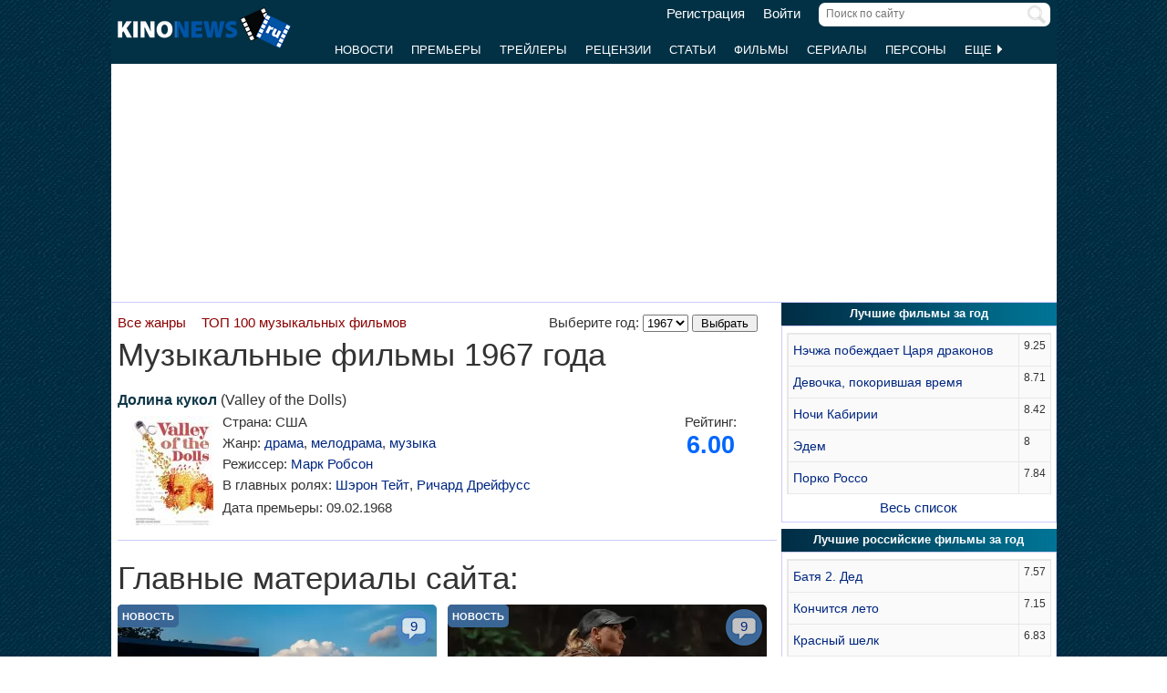

--- FILE ---
content_type: text/html; charset=UTF-8
request_url: https://www.kinonews.ru/films1967-music/
body_size: 9406
content:
<!DOCTYPE html>
<html lang="ru">
<head>
<meta charset="utf-8">
<meta http-equiv="X-UA-Compatible" content="IE=Edge">
<meta name="viewport" content="width=device-width, initial-scale=1, user-scalable=yes">
<link rel="icon" href="https://www.kinonews.ru/favicon.ico" type="image/x-icon">
<meta property="twitter:domain" content="KinoNews.ru">
<meta property="twitter:site" content="@KinoNewsRu">
<meta name="twitter:creator" content="@KinoNewsRu">
<meta name="twitter:card" content="summary_large_image">
<title>Лучшие музыкальные фильмы 1967 года. Полный список.</title>
<meta name='keywords' content='лучшие музыкальные фильмы 1967 года, жанр, музыка, лучшие музыкальные фильмы, музыкальные фильмы, новости музыкальных фильмов, новинки музыкальных фильмов'>	
<meta name='description' content='Лучшие музыкальные фильмы 1967 года на KinoNews.ru для домашнего и семейного просмотра. Оценки, отзывы, постеры, кадры, рейтинги, описания и даты выхода музыкальных фильмов.'>
<meta name='twitter:title' content='Лучшие музыкальные фильмы 1967 года. Полный список.'>
<meta name='twitter:description' content='Лучшие музыкальные фильмы 1967 года на KinoNews.ru для домашнего и семейного просмотра. Оценки, отзывы, постеры, кадры, рейтинги, описания и даты выхода музыкальных фильмов.'>
<meta property="og:locale" content="ru_RU">
<meta property='og:site_name' content='KinoNews.ru'>
<meta property='og:type' content='website'>
<meta property='og:title' content='Лучшие музыкальные фильмы 1967 года. Полный список.'>
<meta property='og:description' content='Лучшие музыкальные фильмы 1967 года на KinoNews.ru для домашнего и семейного просмотра. Оценки, отзывы, постеры, кадры, рейтинги, описания и даты выхода музыкальных фильмов.'>
<meta property='article:tag' content='кино'>
<meta property='article:tag' content='жанр'>
<meta property='article:tag' content='музыка'>
<link rel='canonical' href='https://www.kinonews.ru/films1967-music/'>
<link href='https://www.kinonews.ru/amp/films1967-music/' rel='amphtml'>
<meta property='og:url' content='https://www.kinonews.ru/films1967-music/'>
<meta name="robots" content="max-image-preview:large">
<meta property='og:image' content='https://www.kinonews.ru/images2/commonimg.webp'>
<meta name='twitter:image:src' content='https://www.kinonews.ru/images2/commonimg.webp'>
<link rel="stylesheet" href="/mystyle8.css?id=190">
<link rel="stylesheet" href="/mobilstyle2.css?id=35">
<!--noindex-->
<script src="/js/mylib8.js?hs=30"></script>
<!--<script src="/js/lazysizes.min.js" async></script>-->
<!--/noindex-->
<style>
	body {background: url('https://www.kinonews.ru/images2/fonesite.jpg') center top !important;}
</style>
<!--noindex-->
<!-- adfox -->

<script>window.yaContextCb = window.yaContextCb || []</script>
<script src="https://yandex.ru/ads/system/context.js" async></script>

<!-- advertronic -->

<link rel="preconnect" href="https://cdn.advertronic.io">
<link rel="preload" href="https://cdn.advertronic.io/b/e46038c4-8dac-4c5a-bf05-98da7e1dab60.json" as="fetch" type="application/json" crossorigin>
<script src="https://cdn.advertronic.io/j/s.js" type="module" async></script>
<script>
(window.advertronic = window.advertronic || {cmd:[]}).cmd.push({
	init:{userId: 'e46038c4-8dac-4c5a-bf05-98da7e1dab60'}
});
</script>

<!-- advertronic style -->

<style>
  .top-banner{display:flex;height:250px;overflow:hidden;}

  @media all and (max-width: 1049px) {
    .top-banner--desktop{display:none;}
  }

  @media all and (min-width: 1050px) {
    .top-banner--mobile{display:none;}
  }

@media all and (max-width: 1049px) {
  :root{
    --advertronic-sticker-bottom: 02px;
  }
}
</style><!--/noindex-->
</head>
<body onScroll="movemenu_new(0, 56);">
<div id="main_div">
<div id="block1001" class="div1000"></div>
<div class="maindiv"><!-- шапка сайта -->
	<div id="shapka" class="shapka">
<div id='brandplacemobil' class='brand_place_mobil'></div>		<div id="btnmenu" class="btn_mobilmenu"><a href="https://www.kinonews.ru" onClick="return show_menu();" aria-label="Открыть меню сайта"><img id="znak_menu" src="https://www.kinonews.ru/images2/mobil_menu.png" width="22" height="20" alt="Меню сайта"></a></div>
		<div class="logo_main"><a href="https://www.kinonews.ru"><img src="https://www.kinonews.ru/images2/logo_main_mini.png" width="190" height="45" alt="На главную страницу"></a></div>
		<form method="get" action="/search.php" enctype="multipart/form-data">
		<div class="search_input"><label><input type="text" autocomplete="off" id="pattern" name="pattern" value="" placeholder="Поиск по сайту" maxlength=30 class="search_shapka" onKeyUp="searchonsite();"></label><input type="image" src="/images2/search-sign.png" style="height:20px;width:20px;float:right;padding-top:3px;" alt="Найти"></div>
		</form>
		<div class="login_new">
<a href="/registration/">Регистрация</a> &nbsp; &nbsp; <a href="/login/">Войти</a>		</div>
		<div class="menu_line">
			<div id="resultview" class="result_search" onMouseLeave="result_search();"></div>
		</div>
		<div id="submenuup" class="submenu_new">
			<ul>
<!--				<li><div id="firstmenu" class="firstmenu"><a href="/">Главная</a></div></li>-->
				<li><a href="/news/">Новости</a></li>
				<li><a href="/premiers/">Премьеры</a></li>
				<li><a href="/trailers/">Трейлеры</a></li>
				<li><a href="/reviews/">Рецензии</a></li>
				<li><a href="/analytics/">Статьи</a></li>
				<li><a href="/movies/">Фильмы</a></li>
				<li><a href="/serials/">Сериалы</a></li>
				<li><a href="/persones/">Персоны</a></li>
				<li><div class="lastmenu"><a href="#" onClick="return dopmenu();">Еще <img id="dopmenu-triangle" class="dop_menu_img" src="https://www.kinonews.ru/images2/triangle-right.png" width="10" height="14" alt='Еще меню'></a></div></li>
			</ul>
			<div style="position:relative;">
				<div id="podmenu_up">
					<div id="podmenu" class="podmenu" style="display:none;" onMouseLeave="dopmenudel();">
						<div class="podmenu2">
<!--						<a href="/serials/"><div>Сериалы</div></a>-->
						<a href="/shots/"><div>Кадры</div></a>
						<a href="/posters/"><div>Постеры</div></a>
						<a href="/photos/"><div>Фото</div></a>
						<a href="/interesting/"><div>Это интересно</div></a>
						<a href="/interviews/"><div>Интервью</div></a>
						<a href="/overviews/"><div>Обзоры</div></a>
						<a href="/podborki-filmov/"><div>Подборки фильмов</div></a>
						<a href="/contests/"><div>Конкурсы</div></a>
						<a href="/games/"><div>Игры</div></a>
						</div>
						<div class="podmenu2">
						<a href="/awards/"><div>Кинопремии</div></a>
						<a href="https://academy.kinonews.ru/"><div>Киноакадемия</div></a>
						<a href="/sitenews/"><div>Новости сайта</div></a>
						<a href="/about/"><div>О нас</div></a>
						<a href="/authors/"><div>Авторы</div></a>
						<a href="/contacts/"><div>Контакты</div></a>
						<a href="/rules/"><div>Правила сайта</div></a>
						<a href="/adverts/"><div>Реклама</div></a>
						<a href="https://forum.kinonews.ru/"><div>Форум</div></a>
						</div>
					</div>
				</div>
			</div>
		</div>
	</div>
<!-- конец шапки сайта -->

	<div class="under_shapka">
<div class="place2">
<!--noindex-->
<div style="text-align:center;height:260px;overflow:hidden;">
<advertronic-slot data-name="kn_desktop_top" class="top-banner top-banner--desktop"></advertronic-slot>

<advertronic-slot data-name="kn_mobile_top" class="top-banner top-banner--mobile"></advertronic-slot>
</div><!--/noindex-->
</div>
<script type="application/ld+json">
{
      "@context": "https://schema.org",
      "@type": "Organization",
      "name": "Новости кино",
      "url": "https://www.kinonews.ru",
	  "image": "https://www.kinonews.ru/images2/kinonews_office.jpg",
	  "logo": {
				"@type": "ImageObject",
				"url": "https://www.kinonews.ru/images2/logo_kino.png",
				"width": 512,
				"height": 512
	  },
      "address": {
        "@type": "PostalAddress",
        "addressLocality": "Moscow, Russia",
        "addressCountry": "RU",
        "postalCode": "119602",
        "streetAddress": "ул. Академика Анохина, дом 2, корп.3"
      },
      "telephone": "+7 (903) 724-66-76"
}
</script>
		<div class="clear"></div>
		<div style="height:1px;font-size:0;">
<!--LiveInternet counter-->
<!--noindex-->
<script>
new Image().src = "https://counter.yadro.ru/hit?r"+escape(document.referrer)+((typeof(screen)=="undefined")?"":";s"+screen.width+"*"+screen.height+"*"+(screen.colorDepth?screen.colorDepth:screen.pixelDepth))+";u"+escape(document.URL)+";h"+escape(document.title.substring(0,150))+";"+Math.random();
</script>
<!--/noindex-->
<!--/LiveInternet-->
		</div>
	</div><div style="position:relative;overflow:auto;background-color:white;">
<div id="maincolumn" class="maincolumndiv">
<div class='block-main'>
<div id='vn-size' class="block-page-new">
<form name="formasel" action="/films-music/" method="post">
	<div style="position:relative;overflow:hidden;padding-bottom:5px;padding-top:5px;">
		<div style="float:left;width:80px;"><a href="/films-allstyles/" class="red">Все жанры</a></div>
		<div style="float:left;width:250px;text-align:center;">
<a href="/top100-music/" class="red">ТОП 100 музыкальных фильмов</a>		</div>
		<div style="float:right;width:250px;">Выберите год: <select name="selyear">
			<option label=" " value=""> </option>
<option value="2028">2028</option><option value="2027">2027</option><option value="2026">2026</option><option value="2025">2025</option><option value="2024">2024</option><option value="2023">2023</option><option value="2022">2022</option><option value="2021">2021</option><option value="2020">2020</option><option value="2019">2019</option><option value="2018">2018</option><option value="2017">2017</option><option value="2016">2016</option><option value="2015">2015</option><option value="2014">2014</option><option value="2013">2013</option><option value="2012">2012</option><option value="2011">2011</option><option value="2010">2010</option><option value="2009">2009</option><option value="2008">2008</option><option value="2007">2007</option><option value="2006">2006</option><option value="2005">2005</option><option value="2004">2004</option><option value="2003">2003</option><option value="2002">2002</option><option value="2001">2001</option><option value="2000">2000</option><option value="1999">1999</option><option value="1998">1998</option><option value="1997">1997</option><option value="1996">1996</option><option value="1995">1995</option><option value="1994">1994</option><option value="1993">1993</option><option value="1992">1992</option><option value="1991">1991</option><option value="1990">1990</option><option value="1989">1989</option><option value="1988">1988</option><option value="1987">1987</option><option value="1986">1986</option><option value="1985">1985</option><option value="1984">1984</option><option value="1983">1983</option><option value="1982">1982</option><option value="1981">1981</option><option value="1980">1980</option><option value="1979">1979</option><option value="1978">1978</option><option value="1977">1977</option><option value="1976">1976</option><option value="1975">1975</option><option value="1974">1974</option><option value="1973">1973</option><option value="1972">1972</option><option value="1971">1971</option><option value="1970">1970</option><option value="1969">1969</option><option value="1968">1968</option><option value="1967" selected>1967</option><option value="1966">1966</option><option value="1965">1965</option><option value="1964">1964</option><option value="1963">1963</option><option value="1962">1962</option><option value="1961">1961</option><option value="1960">1960</option><option value="1959">1959</option><option value="1958">1958</option><option value="1957">1957</option><option value="1956">1956</option><option value="1955">1955</option><option value="1954">1954</option><option value="1953">1953</option><option value="1952">1952</option><option value="1951">1951</option><option value="1950">1950</option><option value="1949">1949</option><option value="1948">1948</option><option value="1947">1947</option><option value="1946">1946</option><option value="1945">1945</option><option value="1944">1944</option><option value="1943">1943</option><option value="1942">1942</option><option value="1941">1941</option><option value="1940">1940</option><option value="1939">1939</option><option value="1938">1938</option><option value="1937">1937</option><option value="1936">1936</option><option value="1935">1935</option><option value="1934">1934</option><option value="1933">1933</option><option value="1932">1932</option><option value="1931">1931</option><option value="1930">1930</option><option value="1929">1929</option>			</select> <input type="submit" value="&nbsp; Выбрать &nbsp;">
		</div>
	</div>
</form>
<h1 class="new">Музыкальные фильмы 1967 года</h1>
<div class="text_mobil"></div><div style="padding:10px 0 5px 0;"><div style="overflow:auto;">
<div class="bigtext">
 <a href="/movie_17485/valley-of-the-dolls" class="titlefilm">Долина кукол</a> <span class="bigtext">(Valley of the Dolls)</span></div>
<div class="relative" style="padding-top:5px;"><div class="rating_leftposter"><a href='/movie_17485/valley-of-the-dolls'><img src='/insimgs/poster/poster19658_2_prev.jpg' width=90 height=120 style='float:left;margin:3px 10px 3px 0;' alt=''></a></div>
<div class="rating_rightdesc"><div class="zhanr_rating">Рейтинг:<br><span class="rating-big">6.00</span></div>
<div><span class="film-rubrpers">Страна:</span> США</div>
<div><span class="film-rubrpers">Жанр:</span> <a href="/films-drama/">драма</a>, <a href="/films-romance/">мелодрама</a>, <a href="/films-music/">музыка</a></div>
<div><span class="film-rubrpers">Режиссер:</span> <a href='https://www.kinonews.ru/person_4968/mark-robson'>Марк Робсон</a></div>
<div><span class="film-rubrpers">В главных ролях:</span> <a href='https://www.kinonews.ru/person_5975/sharon-tate'>Шэрон Тейт</a>, <a href='https://www.kinonews.ru/person_1939/richard-dreyfuss'>Ричард Дрейфусс</a></div>
<div style="padding-top:2px;"><span class="film-rubrpers">Дата премьеры:</span> 09.02.1968</div>
</div></div></div>
<div class="clear"></div>
<hr>
</div></div>
<div id="mainart_place"></div>
<div><div class="rubrzagol_new">Главные материалы сайта:</div>
<div class="block-page-new">
<div class="relative">
<div class="dopblock mright">
<div style="position:relative;"><div><a href='/news_139037/' title='Дональд Трамп приобрел ценные бумаги Netflix и Warner Bros.'><img src='/insimgs/2026/newsimg/middle/newsimg139037.webp' class='mini_img_mainart' alt='Дональд Трамп приобрел ценные бумаги Netflix и Warner Bros.'></a></div>
<a href='/news_139037/'><div class='txt_on_img' style="border-radius:5px;">Дональд Трамп приобрел ценные бумаги Netflix и Warner Bros.</div></a>
<a href='/news/' title="Рубрика: Новость"><div class='rubr_on_img' style='border-radius:5px;'>Новость</div></a>
<div class="comm_on_img"><img src="/images2/count_comments.png" width=40 height=40 alt='Кол-во комментариев'></div><div class="countcomm_on_img"><a href='/news_139037/#comments' title="Комментариев: 9"><div style="width:30px;text-align:center;">9</div></a></div></div></div>
<div class="dopblock">
<div style="position:relative;"><div><a href='/news_139025/' title='Названа дата выхода "Изгоняющего дьявола" со Скарлетт Йоханссон'><img src='/insimgs/2026/newsimg/middle/newsimg139025.webp' class='mini_img_mainart' alt='Названа дата выхода "Изгоняющего дьявола" со Скарлетт Йоханссон'></a></div>
<a href='/news_139025/'><div class='txt_on_img' style="border-radius:5px;">Названа дата выхода "Изгоняющего дьявола" со Скарлетт Йоханссон</div></a>
<a href='/news/' title="Рубрика: Новость"><div class='rubr_on_img' style='border-radius:5px;'>Новость</div></a>
<div class="comm_on_img"><img src="/images2/count_comments.png" width=40 height=40 alt='Кол-во комментариев'></div><div class="countcomm_on_img"><a href='/news_139025/#comments' title="Комментариев: 9"><div style="width:30px;text-align:center;">9</div></a></div></div></div>
<div style="width:100%;float:left;height:15px;"></div><div class="dopblock mright">
<div style="position:relative;"><div><a href='/article_138979/' title='Лучшие российские и зарубежные сериалы января 2026 года. Часть 2'><img src='/insimgs/2026/artimg/middle/artimg138979.webp' class='mini_img_mainart' alt='Лучшие российские и зарубежные сериалы января 2026 года. Часть 2'></a></div>
<a href='/article_138979/'><div class='txt_on_img' style="border-radius:5px;">Лучшие российские и зарубежные сериалы января 2026 года. Часть 2</div></a>
<a href='/analytics/' title="Рубрика: Статья"><div class='rubr_on_img' style='border-radius:5px;'>Статья</div></a>
<div class="comm_on_img"><img src="/images2/count_comments.png" width=40 height=40 alt='Кол-во комментариев'></div><div class="countcomm_on_img"><a href='/article_138979/#comments' title="Комментариев: 10"><div style="width:30px;text-align:center;">10</div></a></div></div></div>
<div class="dopblock">
<div style="position:relative;"><div><a href='/news_139024/' title='Объявлена дата выхода фантастического триллера с Киану Ривзом'><img src='/insimgs/2026/newsimg/middle/newsimg139024.webp' class='mini_img_mainart' alt='Объявлена дата выхода фантастического триллера с Киану Ривзом'></a></div>
<a href='/news_139024/'><div class='txt_on_img' style="border-radius:5px;">Объявлена дата выхода фантастического триллера с Киану Ривзом</div></a>
<a href='/news/' title="Рубрика: Новость"><div class='rubr_on_img' style='border-radius:5px;'>Новость</div></a>
<div class="comm_on_img"><img src="/images2/count_comments.png" width=40 height=40 alt='Кол-во комментариев'></div><div class="countcomm_on_img"><a href='/news_139024/#comments' title="Комментариев: 1"><div style="width:30px;text-align:center;">1</div></a></div></div></div>
<div style="width:100%;float:left;height:15px;"></div><div class="dopblock mright">
<div style="position:relative;"><div><a href='/news_138928/' title='Объявлены номинанты на антипремию "Ржавый бублик 2026"'><img src='/insimgs/2026/newsimg/middle/newsimg138928.webp' class='mini_img_mainart' alt='Объявлены номинанты на антипремию "Ржавый бублик 2026"'></a></div>
<a href='/news_138928/'><div class='txt_on_img' style="border-radius:5px;">Объявлены номинанты на антипремию "Ржавый бублик 2026"</div></a>
<a href='/news/' title="Рубрика: Новость"><div class='rubr_on_img' style='border-radius:5px;'>Новость</div></a>
<div class="comm_on_img"><img src="/images2/count_comments.png" width=40 height=40 alt='Кол-во комментариев'></div><div class="countcomm_on_img"><a href='/news_138928/#comments' title="Комментариев: 78"><div style="width:30px;text-align:center;">78</div></a></div></div></div>
<div class="dopblock">
<div style="position:relative;"><div><a href='/article_138945/' title='Рецензия на сериал "Добро пожаловать в Дерри". Первое пришествие Пеннивайза'><img src='/insimgs/2026/artimg/middle/artimg138945.webp' class='mini_img_mainart' alt='Рецензия на сериал "Добро пожаловать в Дерри". Первое пришествие Пеннивайза'></a></div>
<a href='/article_138945/'><div class='txt_on_img' style="border-radius:5px;">Рецензия на сериал "Добро пожаловать в Дерри". Первое пришествие Пеннивайза</div></a>
<a href='/reviews/' title="Рубрика: Рецензия"><div class='rubr_on_img' style='border-radius:5px;'>Рецензия</div></a>
<div class="comm_on_img"><img src="/images2/count_comments.png" width=40 height=40 alt='Кол-во комментариев'></div><div class="countcomm_on_img"><a href='/article_138945/#comments' title="Комментариев: 26"><div style="width:30px;text-align:center;">26</div></a></div></div></div>
</div></div></div>
</div>
<br></div><div id="rightcolumn" class="rightcolumndiv">
			<div class="rightzagolup"><a href="/best_top100/">Лучшие фильмы за год</a></div>
			<div class="blockdiv">
				<div class="right-sdvig" style="margin-top:7px;">
					<table class="right-tab">
						<tr>
							<th class="right-tab-up"></th>
							<th class="right-tab-up"></th>
							<th class="right-tab-up"></th>
						</tr>
<tr><th>1</th>
<td><a href="/movie_365018/ne-zha-zhi-mo-tong-nao-hai">Нэчжа побеждает Царя драконов</a></td>
<td class="w20">9.25</td></tr>
<tr><th>2</th>
<td><a href="/movie_85880/the-girl-who-leapt-through-time">Девочка, покорившая время</a></td>
<td class="w20">8.71</td></tr>
<tr><th>3</th>
<td><a href="/movie_33905/nights-of-cabiria">Ночи Кабирии</a></td>
<td class="w20">8.42</td></tr>
<tr><th>4</th>
<td><a href="/movie_365255/eden">Эдем</a></td>
<td class="w20">8</td></tr>
<tr><th>5</th>
<td><a href="/movie_4263/kurenai-no-buta">Порко Россо</a></td>
<td class="w20">7.84</td></tr>
					</table>
				</div>
				<div class="all-list"><a href="/best_top100/">Весь список</a></div>
				<div class="height5"></div>
			</div>
			<div class="height7"></div>
			<div class="rightzagolup"><a href="/best_top100_rus/">Лучшие российские фильмы за год</a></div>
			<div class="blockdiv">
				<div class="right-sdvig" style="margin-top:7px;">
					<table class="right-tab">
						<tr>
							<th class="right-tab-up"></th>
							<th class="right-tab-up"></th>
							<th class="right-tab-up"></th>
						</tr>
<tr><th>1</th>
<td><a href="/movie_361563/batya-2-ded">Батя 2. Дед</a></td>
<td class="w20">7.57</td></tr>
<tr><th>2</th>
<td><a href="/movie_343300/konchitsya-leto">Кончится лето</a></td>
<td class="w20">7.15</td></tr>
<tr><th>3</th>
<td><a href="/movie_360692/krasnyi-shelk">Красный шелк</a></td>
<td class="w20">6.83</td></tr>
<tr><th>4</th>
<td><a href="/movie_366627/neveroyatnye-priklyucheniya-shurika">Невероятные приключения Шурика</a></td>
<td class="w20">6.38</td></tr>
<tr><th>5</th>
<td><a href="/movie_364770/kraken">Кракен</a></td>
<td class="w20">6.07</td></tr>
					</table>
				</div>
				<div class="all-list"><a href="/best_top100_rus/">Весь список</a></div>
				<div class="height5"></div>
			</div>
		
			<div class="height7"></div>
			<div class="rightzagolup"><a href="/movies_waitings/">Самые ожидаемые фильмы</a></div>
			<div class="blockdiv">
				<div class="right-sdvig" style="margin-top:7px;">
					<table class="right-tab">
						<tr>
							<th class="right-tab-up"></th>
							<th class="right-tab-up"></th>
							<th class="right-tab-up"></th>
						</tr>
<tr><th>1</th>
<td><a href="/movie_26961/bioshock">Биошок</a></td>
<td class="w20">9.19</td></tr>
<tr><th>2</th>
<td><a href="/movie_275739/edge-of-tomorrow-2">Грань будущего 2</a></td>
<td class="w20">9.05</td></tr>
<tr><th>3</th>
<td><a href="/movie_277305/the-wild-bunch">Дикая банда</a></td>
<td class="w20">8.89</td></tr>
<tr><th>4</th>
<td><a href="/movie_364449/the-odyssey">Одиссея</a></td>
<td class="w20">8.80</td></tr>
<tr><th>5</th>
<td><a href="/movie_287724/hail-mary">Проект "Конец света"</a></td>
<td class="w20">8.79</td></tr>
					</table>
				</div>
				<div class="all-list"><a href="/movies_waitings/">Весь список</a></div>
				<div class="height5"></div>
			</div>
			<div class="height7"></div>
			
			<div class="rightzagolup"><a href="/top100/">Топ 100 фильмов</a></div>
			<div class="blockdiv">
				<div class="right-sdvig" style="margin-top:7px;">
					<table class="right-tab">
						<tr>
							<th class="right-tab-up"></th>
							<th class="right-tab-up"></th>
							<th class="right-tab-up"></th>
						</tr>
<tr><th>1</th>
<td><a href="/movie_796/the-lord-of-the-rings-the-return-of-the-king">Властелин колец 3: Возвращение Короля</a></td>
<td class="w20">9.5</td></tr>
<tr><th>2</th>
<td><a href="/movie_712/the-shawshank-redemption">Побег из Шоушенка</a></td>
<td class="w20">9.46</td></tr>
<tr><th>3</th>
<td><a href="/movie_206/terminator-2-judgment-day">Терминатор 2: Судный день</a></td>
<td class="w20">9.45</td></tr>
<tr><th>4</th>
<td><a href="/movie_794/the-lord-of-the-rings-the-two-towers">Властелин колец 2: Две крепости</a></td>
<td class="w20">9.4</td></tr>
<tr><th>5</th>
<td><a href="/movie_436/forrest-gump">Форрест Гамп</a></td>
<td class="w20">9.4</td></tr>
					</table>
				</div>
				<div class="all-list"><a href="/top100/">Весь список</a></div>
				<div class="height5"></div>
			</div>
			<div class="height7"></div>
		
			<div class="rightzagolup"><a href="/top250imdb/">Топ 250 фильмов IMDb</a></div>
			<div class="blockdiv">
				<div class="right-sdvig" style="margin-top:7px;">
					<table class="right-tab">
						<tr>
							<th class="right-tab-up"></th>
							<th class="right-tab-up"></th>
							<th class="right-tab-up"></th>
						</tr>
<tr><th>1</th>
<td><a href="/movie_712/the-shawshank-redemption">Побег из Шоушенка</a></td>
<td class="w20">9.46</td></tr>
<tr><th>2</th>
<td><a href="/movie_3520/the-godfather">Крестный отец</a></td>
<td class="w20">9.17</td></tr>
<tr><th>3</th>
<td><a href="/movie_24/the-dark-knight">Темный рыцарь</a></td>
<td class="w20">9.12</td></tr>
<tr><th>4</th>
<td><a href="/movie_1647/the-godfather-part-ii">Крестный отец 2</a></td>
<td class="w20">8.96</td></tr>
<tr><th>5</th>
<td><a href="/movie_18766/12-angry-men">12 разгневанных мужчин</a></td>
<td class="w20">9.15</td></tr>
					</table>
				</div>
				<div class="all-list"><a href="/top250imdb/">Весь список</a></div>
				<div class="height5"></div>
			</div>
			<div class="height7"></div>
	
			<div class="rightzagolup"><a href="/serial_top100/">Топ 100 сериалов</a></div>
			<div class="blockdiv">
				<div class="right-sdvig" style="margin-top:7px;">
					<table class="right-tab">
						<tr>
							<th class="right-tab-up"></th>
							<th class="right-tab-up"></th>
							<th class="right-tab-up"></th>
						</tr>
<tr><th>1</th>
<td><a href="/serial_21566/breaking-bad">Во все тяжкие</a></td>
<td class="w20">9.46</td></tr>
<tr><th>2</th>
<td><a href="/serial_9209/mesto-vstrechi-izmenit-nelzja">Место встречи изменить нельзя</a></td>
<td class="w20">9.38</td></tr>
<tr><th>3</th>
<td><a href="/serial_43078/game-of-thrones">Игра престолов</a></td>
<td class="w20">9.27</td></tr>
<tr><th>4</th>
<td><a href="/serial_94224/mihaylo-lomonosov">Михайло Ломоносов</a></td>
<td class="w20">9.25</td></tr>
<tr><th>5</th>
<td><a href="/serial_33961/pride-and-prejudice">Гордость и предубеждение</a></td>
<td class="w20">9.13</td></tr>
					</table>
				</div>
				<div class="all-list"><a href="/serial_top100/">Весь список</a></div>
				<div class="height5"></div>
			</div>
			<div class="height7"></div>
			<div class="height10"></div>
			<div class="rightzagolup">Самые обсуждаемые материалы</div>
			<div class="blockdiv" style="padding:10px 5px 0 5px;">
<div class="title_zagol"><a href="/news_138928/" class="size14no">Объявлены номинанты на антипремию "Ржавый бублик 2026"</a></div>
<div class="sitenews-text">Издание KinoNews.</div>
<div style="text-align:right;"><a href="/news_138928_comments/" class="comments">Комментарии (78)</a></div>
<div class="height15 clear"></div>
<div class="title_zagol"><a href="/news_138922/" class="size14no">Галь Гадот и Сильвестра Сталлоне выдвинут на "Золотую малину"</a></div>
<div class="sitenews-text">Представлен список номинантов на американскую антипремию за худшие достижения в кино</div>
<div style="text-align:right;"><a href="/news_138922_comments/" class="comments">Комментарии (45)</a></div>
<div class="height15 clear"></div>
<div class="title_zagol"><a href="/news_138990/" class="size14no">Представлена новая Лара Крофт в виде звезды "Игры престолов"</a></div>
<div class="sitenews-text">Prime Video показал первые кадры сериала "Расхитительница гробниц"</div>
<div style="text-align:right;"><a href="/news_138990_comments/" class="comments">Комментарии (40)</a></div>
<div class="height15 clear"></div>
</div>
<div class="height7"></div>
			<div class="height7"></div>
			<div class="rightzagolup"><a href="/themes/">Сюжеты</a></div>
			<div class="blockdiv" style="padding:5px;">
				<ul class="right-ul">
<li><a href="/theme_42/">Новые "Звездные войны"</a></li>
<li><a href="/theme_92/">Сексуальные домогательства в Голливуде</a></li>
<li><a href="/theme_127/">Comic Con Игромир 2025</a></li>
<li><a href="/theme_81/">Развод Анджелины Джоли и Брэда Питта</a></li>
<li><a href="/theme_76/">Эмбер Херд против Джонни Деппа</a></li>
<li><a href="/theme_112/">Коронавирус против Кино</a></li>
<li><a href="/theme_115/">KinoNews 2021</a></li>
				</ul>
			</div>
			<div class="height7"></div>
			<div class="rightzagolup"><a href="/awards/">Награждения</a></div>
			<div class="blockdiv" style="padding:5px;">
				<ul class="right-ul">
					<li><a href="https://oscar.kinonews.ru/">Оскар</a></li>
					<li><a href="https://goldmalina.kinonews.ru/">Золотая Малина</a></li>
					<li><a href="https://globus.kinonews.ru/">Золотой Глобус</a></li>
					<li><a href="/orels/">Золотой Орел</a></li>
					<li><a href="https://bafta.kinonews.ru/">Награда британской киноакадемии BAFTA</a></li>
					<li><a href="/nikas/">Ника</a></li>
					<li><a href="/rmawards/">MTV Russia Movie Awards</a></li>
					<li><a href="https://awards.kinonews.ru/">Премия KinoNews</a></li>
					<li><a href="https://rusty-bagel.kinonews.ru/">Антипремия "Ржавый бублик"</a></li>
				</ul>
			</div>
			<div class="height7"></div>
			<div class="rightzagolup">Наши рекорды</div>
			<div class="blockdiv" style="padding:5px;">
				<ul class="right-ul">
					<li><a href="/records/">Рекорды сайта</a></li>
					<li><a href="/userrecords/">Рекорды пользователей</a></li>
				</ul>
			</div>
			<div class="height7"></div></div>
</div>
</div>
<div class=""><div class="footer_new">
	<div class="copy_new">
		<div class="relative">
			<div class="plus18">18+</div>
			<div class="txtfooter" style="color:#dddddd;">
				<div>&copy; ООО "КиноНьюс"<span style="padding-left:15px;"><a href="/verynew/" style="color:#dddddd;" title="Обновления сайта">Обновления</a></span></div>
				<div>Все права защищены законодательством РФ. Использование материалов сайта возможно только с прямой ссылкой на источник.</div>
				<div>Используя наш сайт, вы соглашаетесь с нашей <a href="https://www.kinonews.ru/rules/" target="_blank" style="color:#ddd;">политикой конфиденциальности</a> и даете согласие на использование файлов cookie.</div>
				<div style="padding-top:3px;"><a href="/images2/reg_smi.jpg" target="_blank" style="color:#dddddd;">Свидетельство о регистрации СМИ Эл № ФС77-49541 от 26 апреля 2012 г.</a></div>
				<div><a href="https://www.kinonews.ru/kinonews-trademark.pdf" target="_blank" style="color:#dddddd;">Свидетельство на товарный знак №542978</a></div>
			</div>
		</div>
	</div>
	<div class="dev_new">
		<!--noindex-->
		<div class="socials-new">
			<ul>
				<li><a href="https://ok.ru/kinonews.ru" target="_blank" title="Kinonews.ru в Одноклассниках" rel="nofollow"><div class="social-ok-new"></div></a></li>
				<li><a href="https://vk.com/kinonewsru" target="_blank" title="Kinonews.ru в ВКонтакте" rel="nofollow"><div class="social-vk-new"></div></a></li>
				<li><a href="https://www.kinonews.ru/rss/" title="RSS-лента Kinonews.ru"><div class="social-rss-new"></div></a></li>
			</ul>
		</div>
		<!--/noindex-->
		<div class="counters_new">
<!-- Счетчики -->
<!--noindex-->
<!--LiveInternet logo-->
<a href="https://www.liveinternet.ru/click;kinonews.ru" target="_blank" rel="nofollow" title="LiveInternet: показано число просмотров за 24 часа, посетителей за 24 часа и за сегодня"><img src="https://counter.yadro.ru/logo?11.10" alt="LiveInternet" width="88" height="31"></a>
<!--/LiveInternet-->
<!-- Yandex.Metrika informer -->
<a href="https://metrika.yandex.ru/stat/?id=1866679&amp;from=informer" target="_blank" rel="nofollow"> <img src="https://informer.yandex.ru/informer/1866679/3_1_CDDCFBFF_ADBCDBFF_0_pageviews" style="width:88px; height:31px; border:0;" alt="Яндекс.Метрика" title="Яндекс.Метрика: данные за сегодня (просмотры, визиты и уникальные посетители)" class="ym-advanced-informer" data-cid="1866679" data-lang="ru"> </a>
<!-- /Yandex.Metrika informer -->
<!--/noindex-->
		</div>
	</div>
<!--noindex-->
<!-- Yandex.Metrika counter --> <script>     (function(m,e,t,r,i,k,a){         m[i]=m[i]||function(){(m[i].a=m[i].a||[]).push(arguments)};         m[i].l=1*new Date();         for (var j = 0; j < document.scripts.length; j++) {if (document.scripts[j].src === r) { return; }}         k=e.createElement(t),a=e.getElementsByTagName(t)[0],k.async=1,k.src=r,a.parentNode.insertBefore(k,a)     })(window, document,'script','https://mc.yandex.ru/metrika/tag.js', 'ym');      ym(1866679, 'init', {webvisor:true, clickmap:true, accurateTrackBounce:true, trackLinks:true}); </script> <noscript><div><img src="https://mc.yandex.ru/watch/1866679" style="position:absolute; left:-9999px;" alt=""></div></noscript> <!-- /Yandex.Metrika counter -->   

<advertronic-slot data-name="kn_desktop_float"></advertronic-slot>
<!--/noindex-->
</div></div></div>
<!--noindex-->
<div id="kp_footer" class="kp_down">
	<a href="https://www.kinonews.ru/rdrct_kp_footer/" target="_blank" rel="nofollow" onclick="ym(1866679,'reachGoal','kinopoisk_click_footer'); return true;">
		<img src="/images2/button_kp.png" width="360" height="71" id="button_kp_footer" class="button_ivi" alt="Смотреть онлайн">
		<img src="/images2/button_kp_2.png" width="360" height="71" id="button_kp_footer_2" class="button_ivi_2" alt="Смотреть онлайн">
	</a>
	<a href="/" onClick="kp_switch_footer();return false;"><div class="three_dots">
		<span id="three_dots_footer_txt" class="three_dots_txt">...</span>
		<span id="three_dots_footer_cross" class="three_dots_cross">X</span>
	</div></a>
</div>
<script src="/js/JsHttpRequest.js"></script>
<!--/noindex-->
</body>
</html>

--- FILE ---
content_type: text/html; charset=utf-8
request_url: https://www.google.com/recaptcha/api2/aframe
body_size: 267
content:
<!DOCTYPE HTML><html><head><meta http-equiv="content-type" content="text/html; charset=UTF-8"></head><body><script nonce="8eD-qgC6bOE8aWPPSZX8XA">/** Anti-fraud and anti-abuse applications only. See google.com/recaptcha */ try{var clients={'sodar':'https://pagead2.googlesyndication.com/pagead/sodar?'};window.addEventListener("message",function(a){try{if(a.source===window.parent){var b=JSON.parse(a.data);var c=clients[b['id']];if(c){var d=document.createElement('img');d.src=c+b['params']+'&rc='+(localStorage.getItem("rc::a")?sessionStorage.getItem("rc::b"):"");window.document.body.appendChild(d);sessionStorage.setItem("rc::e",parseInt(sessionStorage.getItem("rc::e")||0)+1);localStorage.setItem("rc::h",'1768712678327');}}}catch(b){}});window.parent.postMessage("_grecaptcha_ready", "*");}catch(b){}</script></body></html>

--- FILE ---
content_type: application/javascript; charset=utf-8
request_url: https://fundingchoicesmessages.google.com/f/AGSKWxUlCf8TRTDliMUtc1byzxK2yhuP3ALrEckaCqXY1dhrOCUdeRTZDiLx4su6ruB132lXHfJuZr6cqA9KVD4gG_g2Yg2bzNbkIu0_FMEDSSU2WYH5RgvYAD7cMtSPD76kegAzTR1FaavyV4yr7EDbmQM6J8Yv6HowgEgJSYt3D2UjTLw9UQPatP9d3Ebw/_-ads.js?/adx160./sidead./ad600x250./img/ad-
body_size: -1288
content:
window['3dcbd080-25fe-4c84-bb50-48612f1a9211'] = true;